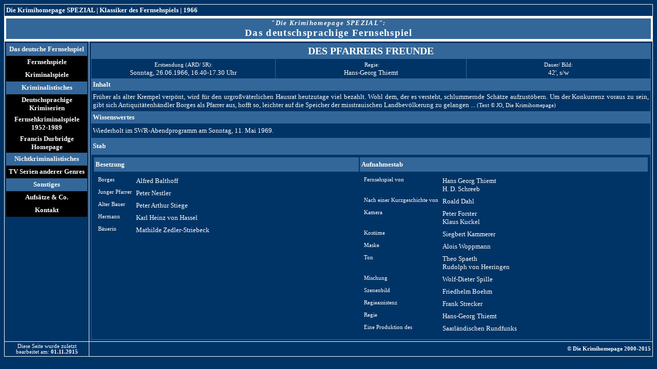

--- FILE ---
content_type: text/html
request_url: http://tv-krimis.info/fernsehspiele/fernsehspiele/19660626ard-despfarrersfreunde.htm
body_size: 12704
content:
<html>

<head>
<meta http-equiv="Content-Language" content="de">
<meta name="GENERATOR" content="Microsoft FrontPage 6.0">
<meta name="ProgId" content="FrontPage.Editor.Document">
<meta http-equiv="Content-Type" content="text/html; charset=windows-1252">
<title>Klassiker des Fernsehspiels | Des Pfarrers Freunde (26.06.1966 ARD/ SR)</title>
</head>

<body bgcolor="#003366">

<div align="center">

<div align="center">

<table border="1" cellpadding="3" cellspacing="02" style="border-collapse: collapse" bordercolor="#FFFFFF" width="100%" id="AutoNumber119" height="16">
  <tr>
    <td width="100%" bgcolor="#003366" height="8">
    <p align="left"><b>
    <font face="Verdana" size="2" color="#FFFFFF">
    <a style="text-decoration: none" href="../../index.htm">
    <font color="#FFFFFF">Die Krimihomepage</font></a> SPEZIAL | <font color="#FFFFFF">
    <a style="text-decoration: none" href="index.htm"><font color="#FFFFFF">
    Klassiker des Fernsehspiel</font></a>s</font></a> | 1966</font></b></td>
  </tr>
</table>

<table border="4" cellpadding="0" cellspacing="0" style="border-collapse: collapse" bordercolor="#FFFFFF" width="100%" id="AutoNumber120" height="44">
  <tr>
    <td width="100%" bgcolor="#336699" height="44">
        <p align="center"><span style="letter-spacing: 1pt"><b>
        <span style="font-style: italic">
        <font face="Verdana" size="2" color="#FFFFFF">&quot;Die Krimihomepage 
         
        </font>
        <font face="Verdana" color="#FFFFFF" style="font-size: 10pt">SPEZIAL</font><font face="Verdana" size="2" color="#FFFFFF">&quot;:<br>
        </font></span>
		<font face="Verdana" color="#FFFFFF" style="font-size: 14pt">Das 
		deutschsprachige Fernsehspiel</font></b></span></td>
  </tr>
</table>

<table border="1" cellpadding="3" cellspacing="02" style="border-collapse: collapse" bordercolor="#FFFFFF" width="100%" id="AutoNumber121" height="16" bordercolorlight="#FFFFFF" bordercolordark="#FFFFFF">
  <tr>
    <td width="13%" bgcolor="#003366" height="8" rowspan="2" valign="top">

<table border="0" cellpadding="03" cellspacing="02" style="border-collapse: collapse" id="AutoNumber122" bordercolor="#CC0000" width="100%" height="131">
  <tr>

    <td width="240" bgcolor="#336699" height="25" align="center">
    <b><font face="Verdana" size="2" color="#FFFFFF">Das deutsche Fernsehspiel</font></b></td>
  </tr>
  <tr>
    <td width="240" bgcolor="#000000" height="25" align="center">
    <p align="center">
	<a href="index.htm" style="text-decoration: none"><b>
	<font face="Verdana" size="2" color="#FFFFFF">Fernsehspiele</font></b></a></td>
  </tr>
  <tr>
    <td width="240" bgcolor="#000000" height="25" align="center">
    <p align="center">
	<a href="../index.htm" style="text-decoration: none"><b>
	<font face="Verdana" size="2" color="#FFFFFF">Kriminalspiele</font></b></a></td>
    </tr>
  <tr>

    <td width="240" bgcolor="#336699" height="25" align="center">
    <b><font face="Verdana" size="2" color="#FFFFFF">Kriminalistisches</font></b></td>
  </tr>
  <tr>
    <td width="240" bgcolor="#000000" height="25" align="center">
    <p align="center">
	<a href="../../index_krimihomepage.htm" style="text-decoration: none"><b>
	<font face="Verdana" size="2" color="#FFFFFF">Deutschsprachige Krimiserien</font></b></a></td>
    </tr>
 <tr>
    <td width="240" bgcolor="#000000" height="25" align="center">
    <p align="center">
	<a href="../index.htm" style="text-decoration: none"><b>
	<font face="Verdana" size="2" color="#FFFFFF">Fernsehkriminalspiele 
	1952-1989</font></b></a></td>
    </tr>

  <tr>
    <td width="240" bgcolor="#000000" height="25" align="center">
    <p align="center">
	<a href="../../durbridge/index.htm" style="text-decoration: none"><b>
	<font face="Verdana" size="2" color="#FFFFFF">Francis Durbridge Homepage</font></b></a></td>
    </tr>

  <tr>

    <td width="240" bgcolor="#336699" height="25" align="center">
    <b><font face="Verdana" size="2" color="#FFFFFF">Nichtkriminalistisches</font></b></td>
  </tr>
  <tr>
    <td width="240" bgcolor="#000000" height="25" align="center">
    <p align="center">
	<a href="../../tvs/index.htm" style="text-decoration: none"><b>
	<font face="Verdana" size="2" color="#FFFFFF">TV Serien anderer Genres</font></b></a></td>
  </tr>
  
















  </tr>


    </tr>
    </tr>
    </tr>
  
    </tr>
  
    </tr>
  
    </tr>
  
    </tr>
      
	<tr>

    <td width="240" bgcolor="#336699" height="25" align="center">
    <b><font face="Verdana" size="2" color="#FFFFFF">Sonstiges</font></b></td>
  </tr>
	<tr>
    <td width="240" bgcolor="#000000" height="25" align="center">
    <p align="center">
	<a href="../../aufsaetze.htm" style="text-decoration: none"><b>
	<font face="Verdana" size="2" color="#FFFFFF">Aufsätze &amp; Co.</font></b></a></td>
  </tr>
	<tr>
    <td width="240" bgcolor="#000000" height="25" align="center">
    <p align="center">
	<a href="../../kontakt.htm" style="text-decoration: none"><b>
	<font face="Verdana" size="2" color="#FFFFFF">Kontakt</font></b></a></td>
  </tr>
      
	</table>
    
    	</td>
  </tr>
  <tr>
    <td width="86%" bgcolor="#003366" height="331" valign="top">

<table border="1" cellpadding="3" style="border-collapse: collapse" width="100%" bordercolor="#336699">
	<tr>
		<td bgcolor="#336699" colspan="4">
            <p align="center">
			<span style="font-weight: 700; text-transform: uppercase">
			<font face="Verdana" style="font-size: 15pt" color="#FFFFFF">Des 
			Pfarrers Freunde </font></span></td>
		</tr>
	<tr>
		<td bgcolor="#003366" width="33%">
            <p align="center">
			<font face="Verdana" style="font-size: 8pt" color="#FFFFFF">
			Erstsendung (ARD/ SR):</font><font face="Verdana" color="#FFFFFF" size="2"><br>
			Sonntag, 26.06.1966, 16.40-17.30 Uhr</font></td>
		<td bgcolor="#003366" colspan="2">
		<p align="center">
		<font face="Verdana" style="font-size: 8pt" color="#FFFFFF">&nbsp;Regie: 
		</font>
		<font face="Verdana" color="#FFFFFF" size="2"> <br>
		Hans-Georg Thiemt</font></td>
		<td bgcolor="#003366" width="33%">
            <p align="center"><font color="#FFFFFF"><font face="Verdana" style="font-size: 8pt">Dauer/ 
			Bild:</font><font face="Verdana" size="2"> <br>
			42', s/w</font></font></td>
	</tr>
	<tr>
		<td bgcolor="#336699" colspan="4"><b><font face="Verdana" size="2" color="#FFFFFF">
		Inhalt</font></b></td>
	</tr>
	<tr>
		<td bgcolor="#003366" colspan="4" align="justify" height="41">
    <p align="justify">
        <font face="Verdana" size="2" color="#FFFFFF">Früher als alter Krempel 
		verpönt, wird für den urgroßväterlichen Hausrat heutzutage viel bezahlt. 
		Wohl dem, der es versteht, schlummernde Schätze aufzustöbern. Um der 
		Konkurrenz voraus zu sein, gibt sich Antiquitätenhändler Borges als 
		Pfarrer aus, hofft so, leichter auf die Speicher der misstrauischen 
		Landbevölkerung zu gelangen ... </font>
		<font face="Verdana" style="font-size: 8pt" color="#FFFFFF">(Text © JO, 
        Die Krimihomepage)</font></td>
	</tr>
	<tr>
		<td bgcolor="#336699" colspan="4"><b>
		<font face="Verdana" size="2" color="#FFFFFF">Wissenswertes</font></b></td>
	</tr>
	<tr>
		<td bgcolor="#003366" colspan="4" align="justify" height="29">
    <font face="Verdana" size="2" color="#FFFFFF">Wiederholt im 
	SWR-Abendprogramm am Sonntag, 11. Mai 1969. </font>
		</td>
	</tr>
	<tr>
		<td bgcolor="#336699" colspan="2" height="32"><b>
		<font face="Verdana" size="2" color="#FFFFFF">Stab</font></b></td>
		<td bgcolor="#336699" colspan="2" height="32">
		<p align="left"><b><font face="Verdana" size="2" color="#FFFFFF">&nbsp;</font></b></td>
	</tr>
	<tr>
		<td bgcolor="#003366" colspan="4">

		<table border="0" width="100%" cellpadding="3">
			<tr>
				<td bgcolor="#336699" width="47%" height="28">

<b><font face="Verdana" size="2" color="#FFFFFF">Besetzung</font></b></td>
				<td bgcolor="#336699" width="51%" height="28">

<b><font face="Verdana" size="2" color="#FFFFFF">Aufnahmestab</font></b></td>
			</tr>
			<tr>
				<td bgcolor="#003366" width="47%" valign="top">

<table border="0" cellpadding="3"> <tr> <td valign="top">
	<font color="#FFFFFF" face="Verdana" style="font-size: 8pt">Borges</font></td> 
	<td valign="top"><font color="#FFFFFF" face="Verdana" size="2">Alfred Balthoff</font></td></tr> <tr> 
		<td valign="top">
		<font color="#FFFFFF" face="Verdana" style="font-size: 8pt">Junger Pfarrer</font></td> 
		<td valign="top"><font color="#FFFFFF" face="Verdana" size="2">Peter Nestler</font></td></tr> <tr> 
		<td valign="top">
		<font color="#FFFFFF" face="Verdana" style="font-size: 8pt">Alter Bauer</font></td> 
		<td valign="top"><font color="#FFFFFF" face="Verdana" size="2">Peter Arthur Stiege</font></td></tr> <tr> 
		<td valign="top">
		<font color="#FFFFFF" face="Verdana" style="font-size: 8pt">Hermann</font></td> 
		<td valign="top"><font color="#FFFFFF" face="Verdana" size="2">Karl Heinz von Hassel</font></td></tr> <tr> 
		<td valign="top">
		<font color="#FFFFFF" face="Verdana" style="font-size: 8pt">Bäuerin</font></td> 
		<td valign="top"><font color="#FFFFFF" face="Verdana" size="2">Mathilde Zedler-Striebeck</font></td></tr>


 
																									</table>
				</td>
				<td bgcolor="#003366" width="51%" valign="top">

<table border="0" cellpadding="3">
	<tr>
		<td valign="top">
		<font color="#FFFFFF" face="Verdana" style="font-size: 8pt">Fernsehspiel von</font></td> 
		<td valign="top"><font color="#FFFFFF" face="Verdana" size="2">Hans Georg Thiemt
		<br>
		H. D. Schreeb</font></td>
	</tr>
	<tr>
		<td valign="top">
		<font color="#FFFFFF" face="Verdana" style="font-size: 8pt">Nach einer Kurzgeschichte von</font></td> 
		<td valign="top"><font color="#FFFFFF" face="Verdana" size="2">Roald Dahl</font></td>
	</tr>
	<tr>
		<td valign="top">
		<font color="#FFFFFF" face="Verdana" style="font-size: 8pt">Kamera</font></td> 
		<td valign="top"><font color="#FFFFFF" face="Verdana" size="2">Peter Forster<br>
		Klaus Kuckel</font></td>
	</tr>
	<tr>
		<td valign="top">
		<font face="Verdana" style="font-size: 8pt" color="#FFFFFF">Kostüme</font></td> 
		<td valign="top"><font face="Verdana" size="2" color="#FFFFFF">Siegbert 
		Kammerer</font></td>
	</tr>
	<tr>
		<td valign="top">
		<font face="Verdana" style="font-size: 8pt" color="#FFFFFF">Maske</font></td> 
		<td valign="top"><font face="Verdana" size="2" color="#FFFFFF">Alois 
		Woppmann</font></td>
	</tr>
	<tr>
		<td valign="top">
		<font face="Verdana" style="font-size: 8pt" color="#FFFFFF">Ton</font></td> 
		<td valign="top"><font face="Verdana" size="2" color="#FFFFFF">Theo 
		Spaeth<br>
		Rudolph von Heeringen</font></td>
	</tr>
	<tr>
		<td valign="top">
		<font face="Verdana" style="font-size: 8pt" color="#FFFFFF">Mischung</font></td> 
		<td valign="top"><font face="Verdana" size="2" color="#FFFFFF">
		Wolf-Dieter Spille</font></td>
	</tr>
	<tr>
		<td valign="top">
		<font color="#FFFFFF" face="Verdana" style="font-size: 8pt">Szenenbild</font></td> 
		<td valign="top"><font color="#FFFFFF" face="Verdana" size="2">Friedhelm Boehm</font></td>
	</tr>
	<tr>
		<td valign="top">
		<font face="Verdana" style="font-size: 8pt" color="#FFFFFF">
		Regieassistenz</font></td> <td valign="top">
		<font face="Verdana" size="2" color="#FFFFFF">Frank Strecker </font></td>
	</tr>
	<tr>
		<td valign="top">
		<font color="#FFFFFF" face="Verdana" style="font-size: 8pt">Regie</font></td> 
		<td valign="top"><font color="#FFFFFF" face="Verdana" size="2">Hans-Georg Thiemt</font></td>
	</tr>
	<tr>
		<td valign="top">
		<font face="Verdana" style="font-size: 8pt" color="#FFFFFF">Eine 
		Produktion des</font></td> <td valign="top">
		<font face="Verdana" size="2" color="#FFFFFF">Saarländischen Rundfunks</font></td>
	</tr>
				</table>
				</td>
			</tr>
		</table>

  		</td>
				</tr>
</table>

	</td>
  </tr>
  <tr>
    <td width="13%" bgcolor="#003366" height="8">
		<p align="center">
		<font face="Verdana" style="font-size: 8pt" color="#FFFFFF">Diese Seite 
		wurde zuletzt bearbeitet am: <b>01.11.2015</b></font></td>
    <td width="86%" bgcolor="#003366" height="8">
        <p align="right">
        <b>
    <font face="Times New Roman" style="font-size: 8pt" color="#FFFFFF">© </font>
    <font face="Verdana" style="font-size: 8pt" color="#FFFFFF">Die 
		Krimihomepage 2000-2015 </font></b></td>
  </tr>
</table>
    
    </div>
    </div>

</body>

</html>